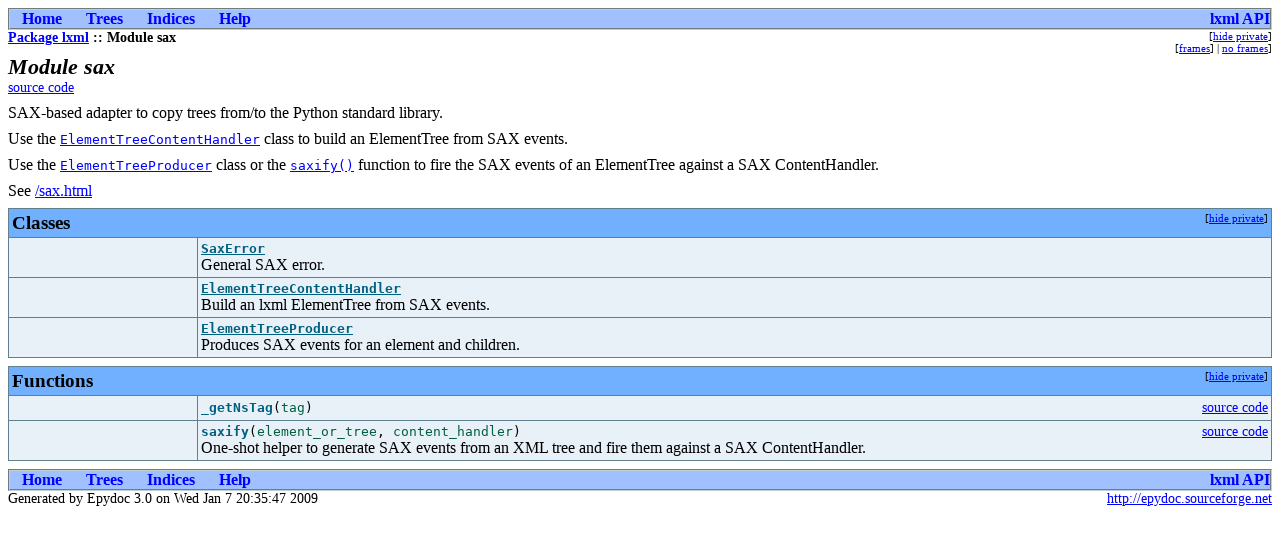

--- FILE ---
content_type: text/html
request_url: https://lxml.de/2.1/api/lxml.sax-module.html
body_size: 1756
content:
<?xml version="1.0" encoding="ascii"?>
<!DOCTYPE html PUBLIC "-//W3C//DTD XHTML 1.0 Transitional//EN"
          "DTD/xhtml1-transitional.dtd">
<html xmlns="http://www.w3.org/1999/xhtml" xml:lang="en" lang="en">
<head>
  <title>lxml.sax</title>
  <link rel="stylesheet" href="epydoc.css" type="text/css" />
  <script type="text/javascript" src="epydoc.js"></script>
</head>

<body bgcolor="white" text="black" link="blue" vlink="#204080"
      alink="#204080">
<!-- ==================== NAVIGATION BAR ==================== -->
<table class="navbar" border="0" width="100%" cellpadding="0"
       bgcolor="#a0c0ff" cellspacing="0">
  <tr valign="middle">
  <!-- Home link -->
      <th>&nbsp;&nbsp;&nbsp;<a
        href="lxml-module.html">Home</a>&nbsp;&nbsp;&nbsp;</th>

  <!-- Tree link -->
      <th>&nbsp;&nbsp;&nbsp;<a
        href="module-tree.html">Trees</a>&nbsp;&nbsp;&nbsp;</th>

  <!-- Index link -->
      <th>&nbsp;&nbsp;&nbsp;<a
        href="identifier-index.html">Indices</a>&nbsp;&nbsp;&nbsp;</th>

  <!-- Help link -->
      <th>&nbsp;&nbsp;&nbsp;<a
        href="help.html">Help</a>&nbsp;&nbsp;&nbsp;</th>

  <!-- Project homepage -->
      <th class="navbar" align="right" width="100%">
        <table border="0" cellpadding="0" cellspacing="0">
          <tr><th class="navbar" align="center"
            ><a class="navbar" target="_top" href="/">lxml API</a></th>
          </tr></table></th>
  </tr>
</table>
<table width="100%" cellpadding="0" cellspacing="0">
  <tr valign="top">
    <td width="100%">
      <span class="breadcrumbs">
        <a href="lxml-module.html">Package&nbsp;lxml</a> ::
        Module&nbsp;sax
      </span>
    </td>
    <td>
      <table cellpadding="0" cellspacing="0">
        <!-- hide/show private -->
        <tr><td align="right"><span class="options">[<a href="javascript:void(0);" class="privatelink"
    onclick="toggle_private();">hide&nbsp;private</a>]</span></td></tr>
        <tr><td align="right"><span class="options"
            >[<a href="frames.html" target="_top">frames</a
            >]&nbsp;|&nbsp;<a href="lxml.sax-module.html"
            target="_top">no&nbsp;frames</a>]</span></td></tr>
      </table>
    </td>
  </tr>
</table>
<!-- ==================== MODULE DESCRIPTION ==================== -->
<h1 class="epydoc">Module sax</h1><p class="nomargin-top"><span class="codelink"><a href="lxml.sax-pysrc.html">source&nbsp;code</a></span></p>
<p>SAX-based adapter to copy trees from/to the Python standard library.</p>
<p>Use the <a href="lxml.sax.ElementTreeContentHandler-class.html" class="link">ElementTreeContentHandler</a> class to build an ElementTree from
SAX events.</p>
<p>Use the <a href="lxml.sax.ElementTreeProducer-class.html" class="link">ElementTreeProducer</a> class or the <a href="lxml.sax-module.html#saxify" class="link">saxify()</a> function to fire
the SAX events of an ElementTree against a SAX ContentHandler.</p>
<p>See <a class="rst-reference external" href="/sax.html" target="_top">/sax.html</a></p>

<!-- ==================== CLASSES ==================== -->
<a name="section-Classes"></a>
<table class="summary" border="1" cellpadding="3"
       cellspacing="0" width="100%" bgcolor="white">
<tr bgcolor="#70b0f0" class="table-header">
  <td colspan="2" class="table-header">
    <table border="0" cellpadding="0" cellspacing="0" width="100%">
      <tr valign="top">
        <td align="left"><span class="table-header">Classes</span></td>
        <td align="right" valign="top"
         ><span class="options">[<a href="#section-Classes"
         class="privatelink" onclick="toggle_private();"
         >hide private</a>]</span></td>
      </tr>
    </table>
  </td>
</tr>
<tr>
    <td width="15%" align="right" valign="top" class="summary">
      <span class="summary-type">&nbsp;</span>
    </td><td class="summary">
        <a href="lxml.sax.SaxError-class.html" class="summary-name">SaxError</a><br />
      General SAX error.
    </td>
  </tr>
<tr>
    <td width="15%" align="right" valign="top" class="summary">
      <span class="summary-type">&nbsp;</span>
    </td><td class="summary">
        <a href="lxml.sax.ElementTreeContentHandler-class.html" class="summary-name">ElementTreeContentHandler</a><br />
      Build an lxml ElementTree from SAX events.
    </td>
  </tr>
<tr>
    <td width="15%" align="right" valign="top" class="summary">
      <span class="summary-type">&nbsp;</span>
    </td><td class="summary">
        <a href="lxml.sax.ElementTreeProducer-class.html" class="summary-name">ElementTreeProducer</a><br />
      Produces SAX events for an element and children.
    </td>
  </tr>
</table>
<!-- ==================== FUNCTIONS ==================== -->
<a name="section-Functions"></a>
<table class="summary" border="1" cellpadding="3"
       cellspacing="0" width="100%" bgcolor="white">
<tr bgcolor="#70b0f0" class="table-header">
  <td colspan="2" class="table-header">
    <table border="0" cellpadding="0" cellspacing="0" width="100%">
      <tr valign="top">
        <td align="left"><span class="table-header">Functions</span></td>
        <td align="right" valign="top"
         ><span class="options">[<a href="#section-Functions"
         class="privatelink" onclick="toggle_private();"
         >hide private</a>]</span></td>
      </tr>
    </table>
  </td>
</tr>
<tr class="private">
    <td width="15%" align="right" valign="top" class="summary">
      <span class="summary-type">&nbsp;</span>
    </td><td class="summary">
      <table width="100%" cellpadding="0" cellspacing="0" border="0">
        <tr>
          <td><span class="summary-sig"><a name="_getNsTag"></a><span class="summary-sig-name">_getNsTag</span>(<span class="summary-sig-arg">tag</span>)</span></td>
          <td align="right" valign="top">
            <span class="codelink"><a href="lxml.sax-pysrc.html#_getNsTag">source&nbsp;code</a></span>
            
          </td>
        </tr>
      </table>
      
    </td>
  </tr>
<tr>
    <td width="15%" align="right" valign="top" class="summary">
      <span class="summary-type">&nbsp;</span>
    </td><td class="summary">
      <table width="100%" cellpadding="0" cellspacing="0" border="0">
        <tr>
          <td><span class="summary-sig"><a name="saxify"></a><span class="summary-sig-name">saxify</span>(<span class="summary-sig-arg">element_or_tree</span>,
        <span class="summary-sig-arg">content_handler</span>)</span><br />
      One-shot helper to generate SAX events from an XML tree and fire
them against a SAX ContentHandler.</td>
          <td align="right" valign="top">
            <span class="codelink"><a href="lxml.sax-pysrc.html#saxify">source&nbsp;code</a></span>
            
          </td>
        </tr>
      </table>
      
    </td>
  </tr>
</table>
<!-- ==================== NAVIGATION BAR ==================== -->
<table class="navbar" border="0" width="100%" cellpadding="0"
       bgcolor="#a0c0ff" cellspacing="0">
  <tr valign="middle">
  <!-- Home link -->
      <th>&nbsp;&nbsp;&nbsp;<a
        href="lxml-module.html">Home</a>&nbsp;&nbsp;&nbsp;</th>

  <!-- Tree link -->
      <th>&nbsp;&nbsp;&nbsp;<a
        href="module-tree.html">Trees</a>&nbsp;&nbsp;&nbsp;</th>

  <!-- Index link -->
      <th>&nbsp;&nbsp;&nbsp;<a
        href="identifier-index.html">Indices</a>&nbsp;&nbsp;&nbsp;</th>

  <!-- Help link -->
      <th>&nbsp;&nbsp;&nbsp;<a
        href="help.html">Help</a>&nbsp;&nbsp;&nbsp;</th>

  <!-- Project homepage -->
      <th class="navbar" align="right" width="100%">
        <table border="0" cellpadding="0" cellspacing="0">
          <tr><th class="navbar" align="center"
            ><a class="navbar" target="_top" href="/">lxml API</a></th>
          </tr></table></th>
  </tr>
</table>
<table border="0" cellpadding="0" cellspacing="0" width="100%%">
  <tr>
    <td align="left" class="footer">
    Generated by Epydoc 3.0 on Wed Jan  7 20:35:47 2009
    </td>
    <td align="right" class="footer">
      <a target="mainFrame" href="http://epydoc.sourceforge.net"
        >http://epydoc.sourceforge.net</a>
    </td>
  </tr>
</table>

<script type="text/javascript">
  <!--
  // Private objects are initially displayed (because if
  // javascript is turned off then we want them to be
  // visible); but by default, we want to hide them.  So hide
  // them unless we have a cookie that says to show them.
  checkCookie();
  // -->
</script>
</body>
</html>


--- FILE ---
content_type: text/javascript
request_url: https://lxml.de/2.1/api/epydoc.js
body_size: 2530
content:
function toggle_private() {
        // Search for any private/public links on this page.  Store
        // their old text in "cmd," so we will know what action to
        // take; and change their text to the opposite action.
        var cmd = "?";
        var elts = document.getElementsByTagName("a");
        for(var i=0; i<elts.length; i++) {
          if (elts[i].className == "privatelink") {
            cmd = elts[i].innerHTML;
            elts[i].innerHTML = ((cmd && cmd.substr(0,4)=="show")?
                                    "hide&nbsp;private":"show&nbsp;private");
          }
        }
        // Update all DIVs containing private objects.
        var elts = document.getElementsByTagName("div");
        for(var i=0; i<elts.length; i++) {
          if (elts[i].className == "private") {
            elts[i].style.display = ((cmd && cmd.substr(0,4)=="hide")?"none":"block");
          }
          else if (elts[i].className == "public") {
            elts[i].style.display = ((cmd && cmd.substr(0,4)=="hide")?"block":"none");
          }
        }
        // Update all table rows containing private objects.  Note, we
        // use "" instead of "block" becaue IE & firefox disagree on what
        // this should be (block vs table-row), and "" just gives the
        // default for both browsers.
        var elts = document.getElementsByTagName("tr");
        for(var i=0; i<elts.length; i++) {
          if (elts[i].className == "private") {
            elts[i].style.display = ((cmd && cmd.substr(0,4)=="hide")?"none":"");
          }
        }
        // Update all list items containing private objects.
        var elts = document.getElementsByTagName("li");
        for(var i=0; i<elts.length; i++) {
          if (elts[i].className == "private") {
            elts[i].style.display = ((cmd && cmd.substr(0,4)=="hide")?
                                        "none":"");
          }
        }
        // Update all list items containing private objects.
        var elts = document.getElementsByTagName("ul");
        for(var i=0; i<elts.length; i++) {
          if (elts[i].className == "private") {
            elts[i].style.display = ((cmd && cmd.substr(0,4)=="hide")?"none":"block");
          }
        }
        // Set a cookie to remember the current option.
        document.cookie = "EpydocPrivate="+cmd;
      }
function show_private() {
        var elts = document.getElementsByTagName("a");
        for(var i=0; i<elts.length; i++) {
          if (elts[i].className == "privatelink") {
            cmd = elts[i].innerHTML;
            if (cmd && cmd.substr(0,4)=="show")
                toggle_private();
          }
        }
      }
function getCookie(name) {
        var dc = document.cookie;
        var prefix = name + "=";
        var begin = dc.indexOf("; " + prefix);
        if (begin == -1) {
          begin = dc.indexOf(prefix);
          if (begin != 0) return null;
        } else
        { begin += 2; }
        var end = document.cookie.indexOf(";", begin);
        if (end == -1)
        { end = dc.length; }
        return unescape(dc.substring(begin + prefix.length, end));
      }
function setFrame(url1, url2) {
          parent.frames[1].location.href = url1;
          parent.frames[2].location.href = url2;
      }
function checkCookie() {
        var cmd=getCookie("EpydocPrivate");
        if (cmd && cmd.substr(0,4)!="show" && location.href.indexOf("#_") < 0)
            toggle_private();
      }
function toggleCallGraph(id) {
        var elt = document.getElementById(id);
        if (elt.style.display == "none")
            elt.style.display = "block";
        else
            elt.style.display = "none";
      }
function expand(id) {
  var elt = document.getElementById(id+"-expanded");
  if (elt) elt.style.display = "block";
  var elt = document.getElementById(id+"-expanded-linenums");
  if (elt) elt.style.display = "block";
  var elt = document.getElementById(id+"-collapsed");
  if (elt) { elt.innerHTML = ""; elt.style.display = "none"; }
  var elt = document.getElementById(id+"-collapsed-linenums");
  if (elt) { elt.innerHTML = ""; elt.style.display = "none"; }
  var elt = document.getElementById(id+"-toggle");
  if (elt) { elt.innerHTML = "-"; }
}

function collapse(id) {
  var elt = document.getElementById(id+"-expanded");
  if (elt) elt.style.display = "none";
  var elt = document.getElementById(id+"-expanded-linenums");
  if (elt) elt.style.display = "none";
  var elt = document.getElementById(id+"-collapsed-linenums");
  if (elt) { elt.innerHTML = "<br />"; elt.style.display="block"; }
  var elt = document.getElementById(id+"-toggle");
  if (elt) { elt.innerHTML = "+"; }
  var elt = document.getElementById(id+"-collapsed");
  if (elt) {
    elt.style.display = "block";
    
    var indent = elt.getAttribute("indent");
    var pad = elt.getAttribute("pad");
    var s = "<tt class='py-lineno'>";
    for (var i=0; i<pad.length; i++) { s += "&nbsp;" }
    s += "</tt>";
    s += "&nbsp;&nbsp;<tt class='py-line'>";
    for (var i=0; i<indent.length; i++) { s += "&nbsp;" }
    s += "<a href='#' onclick='expand(\"" + id;
    s += "\");return false'>...</a></tt><br />";
    elt.innerHTML = s;
  }
}

function toggle(id) {
  elt = document.getElementById(id+"-toggle");
  if (elt.innerHTML == "-")
      collapse(id); 
  else
      expand(id);
  return false;
}

function highlight(id) {
  var elt = document.getElementById(id+"-def");
  if (elt) elt.className = "py-highlight-hdr";
  var elt = document.getElementById(id+"-expanded");
  if (elt) elt.className = "py-highlight";
  var elt = document.getElementById(id+"-collapsed");
  if (elt) elt.className = "py-highlight";
}

function num_lines(s) {
  var n = 1;
  var pos = s.indexOf("\n");
  while ( pos > 0) {
    n += 1;
    pos = s.indexOf("\n", pos+1);
  }
  return n;
}

// Collapse all blocks that mave more than `min_lines` lines.
function collapse_all(min_lines) {
  var elts = document.getElementsByTagName("div");
  for (var i=0; i<elts.length; i++) {
    var elt = elts[i];
    var split = elt.id.indexOf("-");
    if (split > 0)
      if (elt.id.substring(split, elt.id.length) == "-expanded")
        if (num_lines(elt.innerHTML) > min_lines)
          collapse(elt.id.substring(0, split));
  }
}

function expandto(href) {
  var start = href.indexOf("#")+1;
  if (start != 0 && start != href.length) {
    if (href.substring(start, href.length) != "-") {
      collapse_all(4);
      pos = href.indexOf(".", start);
      while (pos != -1) {
        var id = href.substring(start, pos);
        expand(id);
        pos = href.indexOf(".", pos+1);
      }
      var id = href.substring(start, href.length);
      expand(id);
      highlight(id);
    }
  }
}

function kill_doclink(id) {
  var parent = document.getElementById(id);
  parent.removeChild(parent.childNodes.item(0));
}
function auto_kill_doclink(ev) {
  if (!ev) var ev = window.event;
  if (!this.contains(ev.toElement)) {
    var parent = document.getElementById(this.parentID);
    parent.removeChild(parent.childNodes.item(0));
  }
}

function doclink(id, name, targets_id) {
  var elt = document.getElementById(id);

  // If we already opened the box, then destroy it.
  // (This case should never occur, but leave it in just in case.)
  if (elt.childNodes.length > 1) {
    elt.removeChild(elt.childNodes.item(0));
  }
  else {
    // The outer box: relative + inline positioning.
    var box1 = document.createElement("div");
    box1.style.position = "relative";
    box1.style.display = "inline";
    box1.style.top = 0;
    box1.style.left = 0;
  
    // A shadow for fun
    var shadow = document.createElement("div");
    shadow.style.position = "absolute";
    shadow.style.left = "-1.3em";
    shadow.style.top = "-1.3em";
    shadow.style.background = "#404040";
    
    // The inner box: absolute positioning.
    var box2 = document.createElement("div");
    box2.style.position = "relative";
    box2.style.border = "1px solid #a0a0a0";
    box2.style.left = "-.2em";
    box2.style.top = "-.2em";
    box2.style.background = "white";
    box2.style.padding = ".3em .4em .3em .4em";
    box2.style.fontStyle = "normal";
    box2.onmouseout=auto_kill_doclink;
    box2.parentID = id;

    // Get the targets
    var targets_elt = document.getElementById(targets_id);
    var targets = targets_elt.getAttribute("targets");
    var links = "";
    target_list = targets.split(",");
    for (var i=0; i<target_list.length; i++) {
        var target = target_list[i].split("=");
        links += "<li><a href='" + target[1] + 
               "' style='text-decoration:none'>" +
               target[0] + "</a></li>";
    }
  
    // Put it all together.
    elt.insertBefore(box1, elt.childNodes.item(0));
    //box1.appendChild(box2);
    box1.appendChild(shadow);
    shadow.appendChild(box2);
    box2.innerHTML =
        "Which <b>"+name+"</b> do you want to see documentation for?" +
        "<ul style='margin-bottom: 0;'>" +
        links + 
        "<li><a href='#' style='text-decoration:none' " +
        "onclick='kill_doclink(\""+id+"\");return false;'>"+
        "<i>None of the above</i></a></li></ul>";
  }
  return false;
}

function get_anchor() {
          var href = location.href;
          var start = href.indexOf("#")+1;
          if ((start != 0) && (start != href.length))
              return href.substring(start, href.length);
      }
function redirect_url(dottedName) {
          // Scan through each element of the "pages" list, and check
          // if "name" matches with any of them.
          for (var i=0; i<pages.length; i++) {

              // Each page has the form "<pagename>-m" or "<pagename>-c";
              // extract the <pagename> portion & compare it to dottedName.
              var pagename = pages[i].substring(0, pages[i].length-2);
              if (pagename == dottedName.substring(0,pagename.length)) {

                  // We've found a page that matches `dottedName`;
                  // construct its URL, using leftover `dottedName`
                  // content to form an anchor.
                  var pagetype = pages[i].charAt(pages[i].length-1);
                  var url = pagename + ((pagetype=="m")?"-module.html":
                                                        "-class.html");
                  if (dottedName.length > pagename.length)
                      url += "#" + dottedName.substring(pagename.length+1,
                                                        dottedName.length);
                  return url;
              }
          }
      }
